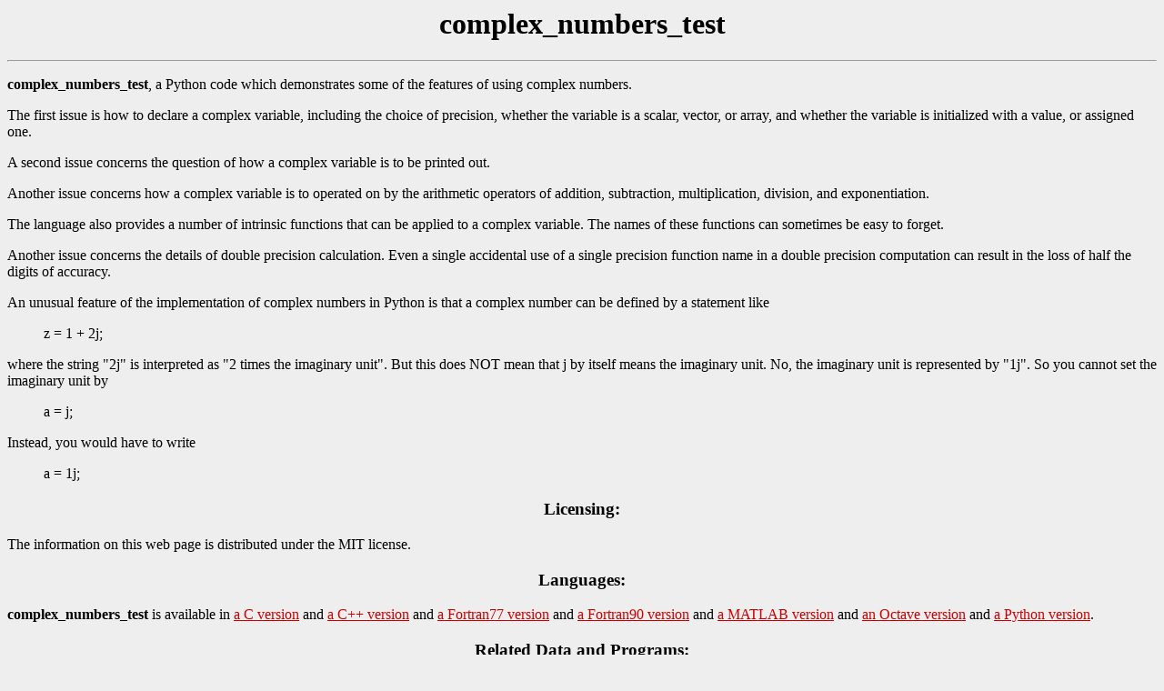

--- FILE ---
content_type: text/html; charset=UTF-8
request_url: https://people.sc.fsu.edu/~jburkardt/py_src/complex_numbers_test/complex_numbers_test.html
body_size: 3900
content:
<html>

  <head>
    <title>
      complex_numbers_test
    </title>
  </head>

  <body bgcolor="#EEEEEE" link="#CC0000" alink="#FF3300" vlink="#000055">

    <h1 align = "center">
      complex_numbers_test
    </h1>

    <hr>

    <p>
      <b>complex_numbers_test</b>,
      a Python code which
      demonstrates some of the features of using complex numbers.
    </p>

    <p>
      The first issue is how to declare a complex variable, including
      the choice of precision, whether the variable is a scalar, vector, 
      or array, and whether the variable is initialized with a value, 
      or assigned one.
    </p>

    <p>
      A second issue concerns the question of how a complex variable is
      to be printed out.
    </p>

    <p>
      Another issue concerns how a complex variable is to operated on
      by the arithmetic operators of addition, subtraction, multiplication,
      division, and exponentiation.
    </p>

    <p>
      The language also provides a number of intrinsic functions that
      can be applied to a complex variable.  The names of these functions
      can sometimes be easy to forget.  
    </p>

    <p>
      Another issue concerns the details of double precision calculation.
      Even a single accidental use of a single precision function name
      in a double precision computation can result in the loss of half
      the digits of accuracy.  
    </p>

    <p>
      An unusual feature of the implementation of complex numbers in
      Python is that a complex number can be defined by a statement like
      <blockquote>
        z = 1 + 2j;
      </blockquote>
      where the string "2j" is interpreted as "2 times the imaginary unit".
      But this does NOT mean that j by itself means the imaginary unit.
      No, the imaginary unit is represented by "1j".  So you cannot set the 
      imaginary unit by
      <blockquote>
        a = j;
      </blockquote>
      Instead, you would have to write
      <blockquote>
        a = 1j;
      </blockquote>
    </p>

    <h3 align = "center">
      Licensing:
    </h3>

    <p>
      The information on this web page is distributed under the MIT license.
    </p>

    <h3 align = "center">
      Languages:
    </h3>

    <p>
      <b>complex_numbers_test</b> is available in
      <a href = "../../c_src/complex_numbers_test/complex_numbers_test.html">a C version</a> and
      <a href = "../../cpp_src/complex_numbers_test/complex_numbers_test.html">a C++ version</a> and
      <a href = "../../f77_src/complex_numbers_test/complex_numbers_test.html">a Fortran77 version</a> and
      <a href = "../../f_src/complex_numbers_test/complex_numbers_test.html">a Fortran90 version</a> and
      <a href = "../../m_src/complex_numbers_test/complex_numbers_test.html">a MATLAB version</a> and
      <a href = "../../octave_src/complex_numbers_test/complex_numbers_test.html">an Octave version</a> and
      <a href = "../../py_src/complex_numbers_test/complex_numbers_test.html">a Python version</a>.
    </p>

    <h3 align = "center">
      Related Data and Programs:
    </h3>

    <p>
      <a href = "../../py_src/c8lib/c8lib.html">
      c8lib</a>,
      a Python code which
      implements certain elementary functions for "C8" or
      double precision complex variables;
    </p>

    <h3 align = "center">
      Source Code:
    </h3>

    <p>
      <ul>
        <li>
          <a href = "complex_numbers_test.py">complex_numbers_test.py</a>,
          the source code.
        </li>
        <li>
          <a href = "complex_numbers_test.sh">complex_numbers_test.sh</a>,
          runs all the tests.
        </li>
        <li>
          <a href = "complex_numbers_test.txt">complex_numbers_test.txt</a>,
          the output file;
        </li>
      </ul>
    </p>

    <hr>

    <i>
      Last revised on 27 May 2019.
    </i>

    <!-- John Burkardt -->

  </body>

</html>
